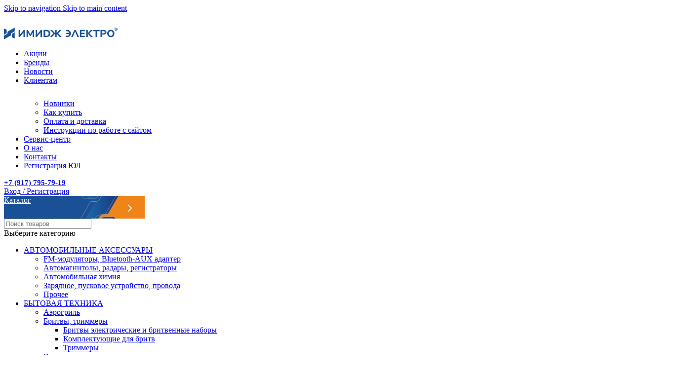

--- FILE ---
content_type: image/svg+xml
request_url: https://elektro-ufa.ru/wp-content/uploads/2022/01/logo-1.svg
body_size: 1718
content:
<?xml version="1.0" encoding="UTF-8"?> <svg xmlns="http://www.w3.org/2000/svg" width="285" height="30.024" viewBox="0 0 285 30.024"><defs><style>.a,.b{fill:#1a5196;}.a{fill-rule:evenodd;}</style></defs><g transform="translate(-187.307 -273.027)"><path class="a" d="M187.307,303.051V293.6l7.545-4.387a2.851,2.851,0,0,0,1.453-2.525V284.18a1.411,1.411,0,0,1,.719-1.25c5.365-3.121,11.663-6.779,17.034-9.9v9.446l-7.545,4.387a2.854,2.854,0,0,0-1.452,2.525V291.9a1.413,1.413,0,0,1-.719,1.25q-8.517,4.952-17.034,9.9m6.139-15.536-6.139,3.57V276.079a.621.621,0,0,1,.9-.556l5.16,2.589a1.419,1.419,0,0,1,.8,1.294v6.858A1.412,1.412,0,0,1,193.446,287.514Zm14.473,1.05,6.139-3.57V300a.62.62,0,0,1-.9.555L208,297.966a1.419,1.419,0,0,1-.8-1.294v-6.858A1.411,1.411,0,0,1,207.919,288.564Z"></path><path class="b" d="M263.439,300.931V282.673H260.46L251.345,294.3V282.673h-3.728v18.258h2.951l9.141-11.653v11.653Z" transform="translate(-23.526 -3.763)"></path><path class="b" d="M280.169,300.931V282.673h3.34l6.164,11.213,6.138-11.213H299.1v18.258h-3.651V289.8l-4.714,8.39h-2.252l-4.689-8.313v11.058Z" transform="translate(-36.224 -3.763)"></path><path class="b" d="M333.6,300.931V282.673h-2.979L321.5,294.3V282.673h-3.729v18.258h2.951l9.141-11.653v11.653Z" transform="translate(-50.893 -3.763)"></path><path class="b" d="M350.286,300.931V282.674h7.148q4.663,0,7.226,2.369a10.179,10.179,0,0,1,0,13.506q-2.564,2.382-7.226,2.382Zm4.014-3.289h2.9q5.826,0,5.826-5.852,0-5.826-5.826-5.828h-2.9Z" transform="translate(-63.575 -3.763)"></path><path class="b" d="M397.178,291.4l8.494-8.728h-4.818l-7.588,7.95h-.052v-7.95H389.2v7.95h-.052l-7.588-7.95h-4.816l8.493,8.728-8.857,9.53h4.868l7.9-8.339h.052v8.339h4.018v-8.339h.052l7.9,8.339h4.868Z" transform="translate(-73.753 -3.762)"></path><path class="b" d="M499.587,300.93V282.673H512.1v3.134H503.42v4.273h8.106v3.159H503.42V297.8H512.1v3.134Z" transform="translate(-121.815 -3.763)"></path><path class="b" d="M525.862,300.93V282.673h4.013v7.95h.052l7.588-7.95h4.818l-8.494,8.727,8.856,9.53h-4.868l-7.9-8.339h-.052v8.339Z" transform="translate(-132.064 -3.763)"></path><path class="b" d="M560.607,300.93V285.987h-6.035v-3.315h16.083v3.315h-6.035V300.93Z" transform="translate(-143.264 -3.763)"></path><path class="b" d="M584.563,300.93V282.673H592.9a6.669,6.669,0,0,1,4.713,1.541,6.384,6.384,0,0,1,0,8.585,6.625,6.625,0,0,1-4.713,1.553h-4.325v6.579Zm4.014-9.685h3.651q3.185,0,3.186-2.745,0-2.692-3.186-2.693h-3.651Z" transform="translate(-154.962 -3.763)"></path><path class="b" d="M621.143,301.033a9.254,9.254,0,0,1-4.726-1.178,8.147,8.147,0,0,1-3.159-3.289,11.471,11.471,0,0,1,0-9.918,8.087,8.087,0,0,1,3.146-3.275,10.238,10.238,0,0,1,9.491,0,8.066,8.066,0,0,1,3.16,3.275,10.32,10.32,0,0,1,1.126,4.933,10.447,10.447,0,0,1-1.126,4.972,8.134,8.134,0,0,1-3.16,3.3,9.306,9.306,0,0,1-4.752,1.178m0-3.419a4.315,4.315,0,0,0,3.561-1.592,8.278,8.278,0,0,0,.012-8.831,4.815,4.815,0,0,0-7.108,0,8.245,8.245,0,0,0,0,8.831A4.289,4.289,0,0,0,621.143,297.614Z" transform="translate(-165.716 -3.581)"></path><path class="b" d="M451.981,285.043q-2.564-2.37-7.226-2.368h-3.134v3.287h2.9c3.259,0,5.132,1.385,5.657,4.118h-7.115v3.159h7.177q-.673,4.4-5.719,4.4h-2.9v3.287h3.134q4.662,0,7.226-2.381a10.177,10.177,0,0,0,0-13.506" transform="translate(-99.203 -3.764)"></path><path class="b" d="M475.112,282.673h-3.237l-8.391,18.257h4.067l5.9-13.984h.052l2.926,6.889h-.018l3.05,7.1H483.5Z" transform="translate(-107.732 -3.763)"></path><path class="b" d="M645.743,277.062h.48q.274,0,.274-.257,0-.241-.274-.24h-.48Zm2.007-.343a1.13,1.13,0,0,1-.18.635,1.112,1.112,0,0,1-.489.412l.875,1.407h-1.406l-.687-1.27h-.1v1.27h-1.236v-3.638h1.9a1.376,1.376,0,0,1,.961.326A1.1,1.1,0,0,1,647.75,276.719Zm-1.664,3.432a2.631,2.631,0,0,0,1.973-.756,3.055,3.055,0,0,0,0-3.98,2.956,2.956,0,0,0-3.946,0,3.052,3.052,0,0,0,0,3.98A2.632,2.632,0,0,0,646.086,280.151Zm0-6.452a3.914,3.914,0,0,1,1.93.471,3.353,3.353,0,0,1,1.321,1.313,4.13,4.13,0,0,1,0,3.835,3.341,3.341,0,0,1-1.321,1.321,4.183,4.183,0,0,1-3.861,0,3.4,3.4,0,0,1-1.33-1.321,4.064,4.064,0,0,1,0-3.835,3.411,3.411,0,0,1,1.33-1.313A3.913,3.913,0,0,1,646.086,273.7Z" transform="translate(-177.502 -0.262)"></path></g></svg> 

--- FILE ---
content_type: image/svg+xml
request_url: https://elektro-ufa.ru/wp-content/uploads/2022/01/icon_Car_accessories_42x42.svg
body_size: 1814
content:
<?xml version="1.0" encoding="UTF-8"?> <svg xmlns="http://www.w3.org/2000/svg" xmlns:xlink="http://www.w3.org/1999/xlink" width="42" height="42" viewBox="0 0 42 42"><defs><style>.a{fill-rule:evenodd;fill:url(#a);}.b{fill:none;}</style><linearGradient id="a" x1="-0.005" y1="0.643" x2="0.762" y2="0.283" gradientUnits="objectBoundingBox"><stop offset="0" stop-color="#0065ab"></stop><stop offset="1" stop-color="#002574"></stop></linearGradient></defs><g transform="translate(-176 -226)"><g transform="translate(-0.484 -0.12)"><path class="a" d="M199.741,248.551a7.166,7.166,0,0,0-5.947,3.162h0c-.033.048-.064.1-.1.145h0c-.094.145-.181.295-.264.447h0c-.055.1-.107.2-.158.309h0c-.1.209-.191.424-.272.643h0l-.058.166h0l-.053.168h0c-.017.056-.034.112-.05.169h0c-.016.056-.031.113-.046.171h0l-.042.172h0l-.037.174h0l-.033.175h0c-.011.058-.02.118-.029.177h0l-.025.178h0c-.007.059-.014.12-.02.18h0l-.016.181h0l-.012.183h0c0,.061-.005.122-.007.184h0l0,.185h0a7.143,7.143,0,0,0,.95,3.57h0a7.062,7.062,0,0,0,.475.721h0c.069.092.139.182.213.271h0q.054.066.111.132h0l.114.128h0c.077.085.157.169.238.249h0l.123.121h0c.166.158.34.308.52.45h0l.137.105h0l.139.1h0c.047.033.094.066.142.1h0l.144.1h0l.147.092h0l.149.088.151.084h0l.153.081h0l.155.078h0c.052.025.1.05.157.073h0c.053.024.106.048.159.07h0l.162.067h0l.164.062h0l.165.058h0l.167.055h0l.169.05h0c.113.032.228.062.343.088h0l.173.038h0l.175.034h0l.177.029h0l.178.025h0c.059.008.119.015.179.021h0l.181.016h0l.183.012h0l.184.007h0l.185,0h0l.185,0h0l.184-.007h0l.183-.012h0l.181-.016h0c.06-.006.121-.013.18-.021h0l.178-.025h0l.177-.029h0l.175-.034h0l.174-.038h0l.172-.042h0l.171-.046.169-.05h0l.167-.055h0l.166-.058.164-.062.162-.067.159-.07c.053-.023.106-.048.158-.073l.156-.078.153-.081.152-.084.149-.088.146-.092.145-.1.141-.1h0c.046-.034.093-.067.139-.1s.091-.069.136-.105h0l.134-.108c.089-.073.176-.148.26-.225h0l.126-.117.123-.121h0q.122-.121.237-.249l.115-.128h0l.111-.132h0l.108-.134h0l.105-.137h0a7.228,7.228,0,0,0,.474-.721h0c.029-.05.057-.1.085-.151h0a7.166,7.166,0,0,0,.64-1.626h0a7.189,7.189,0,0,0,.226-1.792h0l0-.185h0c0-.062,0-.123-.007-.184h0l-.011-.183h0c0-.061-.009-.121-.015-.181h0c-.006-.06-.012-.121-.02-.18h0l-.025-.178h0c-.009-.059-.019-.118-.029-.177h0l-.033-.175h0l-.038-.174h0l-.042-.172h0c-.015-.058-.03-.115-.046-.171h0c-.016-.057-.032-.113-.05-.169h0l-.054-.168h0c-.019-.056-.038-.111-.058-.166h0c-.08-.219-.171-.434-.272-.643h0c-.05-.1-.1-.207-.158-.309q-.124-.229-.264-.447h0l-.094-.145h0a7.267,7.267,0,0,0-.639-.812h0c-.115-.127-.236-.251-.36-.369h0l-.126-.117h0c-.085-.078-.172-.153-.26-.226h0c-.089-.073-.179-.144-.271-.213h0c-.092-.069-.186-.135-.281-.2h0l-.145-.1h0l-.146-.091h0l-.149-.088h0l-.152-.085h0l-.153-.081h0l-.156-.077h0l-.158-.074h0l-.159-.07h0l-.162-.066h0l-.164-.062h0l-.166-.058h0l-.167-.054h0c-.056-.018-.112-.034-.169-.05h0c-.056-.017-.113-.032-.171-.046h0l-.172-.042h0l-.174-.038h0l-.175-.033h0l-.177-.029h0l-.178-.025h0c-.059-.008-.12-.014-.18-.02h0l-.181-.015h0l-.183-.011h0l-.184-.007h0l-.185,0Zm4.338,7.172a4.338,4.338,0,1,1-4.338-4.338,4.338,4.338,0,0,1,4.338,4.338Zm-27.6-24.377a33.88,33.88,0,0,1,4.58.955c1.762.518,12.686,6.426,12.686,6.426l2.176.373s8.769,1.451,11.65,2.01a18.382,18.382,0,0,1,6.2,2.529c.808.56,2.985,2.591,2.985,2.591s.1.767.248,1.907.083,5.929.083,5.929l.394.642-.891,1.348-3.628,1.14h-.87l-2.55.5-1.161-.083a10.7,10.7,0,0,0-1.435-7.741,4.954,4.954,0,0,0-3.3-2.322,26.9,26.9,0,0,0-6.84-.518c-3.655.041-5.6,5.981-5.577,8.934l-.207,1.388-2.114-.124-12.431-.128v-17.14l14.369.551c-.742-1.043-9.442-5.339-10.748-5.918a18.919,18.919,0,0,0-3.621-1.276v-1.97Zm36.957,13.347c-.068-.441-3.417-.929-3.8-.985-1.342-.2-4.115-.4-4.115-.4l.233.192a29.693,29.693,0,0,0,3.592,1.177,24.03,24.03,0,0,1,4.031,1.663,1.666,1.666,0,0,0,1.135.28c.379.036.482.073.4-.259s-.772-.736-1.088-.954A1.194,1.194,0,0,1,213.441,244.693Z"></path></g><rect class="b" width="42" height="42" transform="translate(176 226)"></rect></g></svg> 